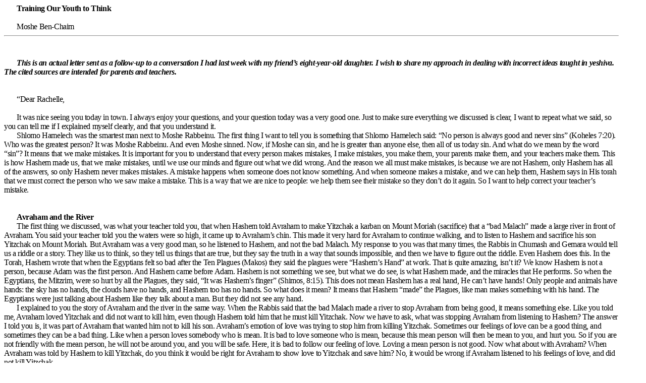

--- FILE ---
content_type: text/html
request_url: https://mesora.org/DearRachelle.htm
body_size: 22293
content:
<html xmlns:v="urn:schemas-microsoft-com:vml"
xmlns:o="urn:schemas-microsoft-com:office:office"
xmlns:w="urn:schemas-microsoft-com:office:word"
xmlns="http://www.w3.org/TR/REC-html40">

<head>
<meta http-equiv=Content-Type content="text/html; charset=windows-1252">
<meta name=ProgId content=Word.Document>
<meta name=Generator content="Microsoft Word 9">
<meta name=Originator content="Microsoft Word 9">
<link rel=File-List href="./DearRachelle_files/filelist.xml">
<link rel=Edit-Time-Data href="./DearRachelle_files/editdata.mso">
<!--[if !mso]>
<style>
v\:* {behavior:url(#default#VML);}
o\:* {behavior:url(#default#VML);}
w\:* {behavior:url(#default#VML);}
.shape {behavior:url(#default#VML);}
</style>
<![endif]-->
<title>Training our Youth to Think</title>
<!--[if gte mso 9]><xml>
 <o:DocumentProperties>
  <o:Author>Marshall Gisser</o:Author>
  <o:Template>Normal</o:Template>
  <o:LastAuthor>Marshall Gisser</o:LastAuthor>
  <o:Revision>2</o:Revision>
  <o:TotalTime>217</o:TotalTime>
  <o:Created>2005-11-20T02:23:00Z</o:Created>
  <o:LastSaved>2005-11-20T02:23:00Z</o:LastSaved>
  <o:Pages>3</o:Pages>
  <o:Words>2004</o:Words>
  <o:Characters>11426</o:Characters>
  <o:Company>NYDesign.com</o:Company>
  <o:Lines>95</o:Lines>
  <o:Paragraphs>22</o:Paragraphs>
  <o:CharactersWithSpaces>14031</o:CharactersWithSpaces>
  <o:Version>9.2720</o:Version>
 </o:DocumentProperties>
</xml><![endif]--><!--[if gte mso 9]><xml>
 <w:WordDocument>
  <w:DrawingGridHorizontalSpacing>9.35 pt</w:DrawingGridHorizontalSpacing>
  <w:DrawingGridVerticalSpacing>9.35 pt</w:DrawingGridVerticalSpacing>
 </w:WordDocument>
</xml><![endif]-->
<style>
<!--
 /* Style Definitions */
p.MsoNormal, li.MsoNormal, div.MsoNormal
	{mso-style-parent:"";
	margin:0in;
	margin-bottom:.0001pt;
	mso-pagination:widow-orphan;
	font-size:12.0pt;
	font-family:"Times New Roman";
	mso-fareast-font-family:"Times New Roman";}
h1
	{mso-style-next:Normal;
	margin-top:0in;
	margin-right:35.8pt;
	margin-bottom:0in;
	margin-left:0in;
	margin-bottom:.0001pt;
	text-indent:18.7pt;
	mso-pagination:widow-orphan;
	page-break-after:avoid;
	mso-outline-level:1;
	font-size:12.0pt;
	font-family:"Times New Roman";
	letter-spacing:-.3pt;
	mso-font-kerning:0pt;}
p.MsoBodyTextIndent, li.MsoBodyTextIndent, div.MsoBodyTextIndent
	{margin-top:0in;
	margin-right:35.8pt;
	margin-bottom:0in;
	margin-left:0in;
	margin-bottom:.0001pt;
	text-indent:18.7pt;
	mso-pagination:widow-orphan;
	font-size:12.0pt;
	font-family:"Times New Roman";
	mso-fareast-font-family:"Times New Roman";}
p.MsoBodyTextIndent2, li.MsoBodyTextIndent2, div.MsoBodyTextIndent2
	{margin-top:0in;
	margin-right:35.8pt;
	margin-bottom:0in;
	margin-left:0in;
	margin-bottom:.0001pt;
	text-indent:18.7pt;
	mso-pagination:widow-orphan;
	font-size:12.0pt;
	font-family:"Times New Roman";
	mso-fareast-font-family:"Times New Roman";
	letter-spacing:-.3pt;
	font-style:italic;}
p.MsoBodyTextIndent3, li.MsoBodyTextIndent3, div.MsoBodyTextIndent3
	{margin-top:0in;
	margin-right:35.8pt;
	margin-bottom:0in;
	margin-left:0in;
	margin-bottom:.0001pt;
	text-indent:18.7pt;
	mso-pagination:widow-orphan;
	font-size:12.0pt;
	font-family:"Times New Roman";
	mso-fareast-font-family:"Times New Roman";
	letter-spacing:-.3pt;
	font-weight:bold;
	font-style:italic;}
@page Section1
	{size:8.5in 11.0in;
	margin:46.75pt 4.25pt 37.4pt 46.75pt;
	mso-header-margin:.5in;
	mso-footer-margin:.5in;
	mso-paper-source:0;}
div.Section1
	{page:Section1;}
-->
</style>
</head>

<body lang=EN-US style='tab-interval:.5in'>

<div class=Section1>

<h1>Training Our Youth to Think</h1>

<p class=MsoNormal style='margin-right:35.8pt;text-indent:18.7pt'><span
style='letter-spacing:-.3pt'><![if !supportEmptyParas]>&nbsp;<![endif]><o:p></o:p></span></p>

<p class=MsoNormal style='margin-right:35.8pt;text-indent:18.7pt'><span
style='letter-spacing:-.3pt'>Moshe Ben-Chaim<o:p></o:p></span></p>


<div class=MsoNormal align=center style='margin-right:35.8pt;text-align:center;
text-indent:18.7pt'><span style='letter-spacing:-.3pt'>

<hr size=2 width="100%" align=center>

</span></div>


<p class=MsoNormal style='margin-right:35.8pt;text-indent:18.7pt'><span
style='letter-spacing:-.3pt'><![if !supportEmptyParas]>&nbsp;<![endif]><o:p></o:p></span></p>

<p class=MsoNormal style='margin-right:35.8pt;text-indent:18.7pt'><span
style='letter-spacing:-.3pt'><![if !supportEmptyParas]>&nbsp;<![endif]><o:p></o:p></span></p>

<p class=MsoBodyTextIndent2><b>This is an actual letter sent as a follow-up to
a conversation I had last week with my friend’s eight-year-old daughter. I wish
to share my approach in dealing with incorrect ideas taught in yeshiva. The cited
sources are intended for parents and teachers.<o:p></o:p></b></p>

<p class=MsoNormal style='margin-right:35.8pt;text-indent:18.7pt'><span
style='letter-spacing:-.3pt'><![if !supportEmptyParas]>&nbsp;<![endif]><o:p></o:p></span></p>

<p class=MsoNormal style='margin-right:35.8pt;text-indent:18.7pt'><span
style='letter-spacing:-.3pt'><![if !supportEmptyParas]>&nbsp;<![endif]><o:p></o:p></span></p>

<p class=MsoBodyTextIndent><span style='letter-spacing:-.3pt'>“Dear Rachelle,<o:p></o:p></span></p>

<p class=MsoBodyTextIndent><span style='letter-spacing:-.3pt'><![if !supportEmptyParas]>&nbsp;<![endif]><o:p></o:p></span></p>

<p class=MsoBodyTextIndent><span style='letter-spacing:-.3pt'>It was nice
seeing you today in town. I always enjoy your questions, and your question
today was a very good one. Just to make sure everything we discussed is clear,
I want to repeat what we said, so you can tell me if I explained myself
clearly, and that you understand it. <o:p></o:p></span></p>

<p class=MsoBodyTextIndent><span style='letter-spacing:-.3pt'>Shlomo Hamelech
was the smartest man next to Moshe Rabbeinu. The first thing I want to tell you
is something that Shlomo Hamelech said: “No person is always good and never
sins” (Koheles 7:20). Who was the greatest person? It was Moshe Rabbeinu. And
even Moshe sinned. Now, if Moshe can sin, and he is greater than anyone else,
then all of us today sin. And what do we mean by the word “sin”? It means that
we make mistakes. It is important for you to understand that every person makes
mistakes, I make mistakes, you make them, your parents make them, and your
teachers make them. This is how Hashem made us, that we make mistakes, until we
use our minds and figure out what we did wrong. And the reason we all must make
mistakes, is because we are not Hashem, only Hashem has all of the answers, so
only Hashem never makes mistakes. A mistake happens when someone does not know
something. And when someone makes a mistake, and we can help them, Hashem says
in His torah that we must correct the person who we saw make a mistake. This is
a way that we are nice to people: we help them see their mistake so they don’t
do it again. So I want to help correct your teacher’s mistake.<o:p></o:p></span></p>

<p class=MsoNormal style='margin-right:35.8pt;text-indent:18.7pt'><span
style='letter-spacing:-.3pt'><![if !supportEmptyParas]>&nbsp;<![endif]><o:p></o:p></span></p>

<p class=MsoNormal style='margin-right:35.8pt;text-indent:18.7pt'><span
style='letter-spacing:-.3pt'><![if !supportEmptyParas]>&nbsp;<![endif]><o:p></o:p></span></p>

<h1>Avraham and the River</h1>

<p class=MsoNormal style='margin-right:35.8pt;text-indent:18.7pt'><span
style='letter-spacing:-.3pt'>The first thing we discussed, was what your
teacher told you, that when Hashem told Avraham to make Yitzchak a karban on
Mount Moriah (sacrifice) that a “bad Malach” made a large river in front of
Avraham. You said your teacher told you the waters were so high, it came up to
Avraham’s chin. This made it very hard for Avraham to continue walking, and to
listen to Hashem and sacrifice his son Yitzchak on Mount Moriah. But Avraham
was a very good man, so he listened to Hashem, and not the bad Malach. My
response to you was that many times, the Rabbis in Chumash and Gemara would
tell us a riddle or a story. They like us to think, so they tell us things that
are true, but they say the truth in a way that sounds impossible, and then we
have to figure out the riddle. Even Hashem does this. In the Torah, Hashem
wrote that when the Egyptians felt so bad after the Ten Plagues (Makos) they
said the plagues were “Hashem’s Hand” at work. That is quite amazing, isn’t it?
We know Hashem is not a person, because Adam was the first person. And Hashem
came before Adam. Hashem is not something we see, but what we do see, is what
Hashem made, and the miracles that He performs. So when the Egyptians, the
Mitzrim, were so hurt by all the Plagues, they said, “It was Hashem’s finger”
(Shimos, 8:15). This does not mean Hashem has a real hand, He can’t have hands!
Only people and animals have hands: the sky has no hands, the clouds have no
hands, and Hashem too has no hands. So what does it mean? It means that Hashem
“made” the Plagues, like man makes something with his hand. The Egyptians were
just talking about Hashem like they talk about a man. But they did not see any
hand.<o:p></o:p></span></p>

<p class=MsoNormal style='margin-right:35.8pt;text-indent:18.7pt'><span
style='letter-spacing:-.3pt'>I explained to you the story of Avraham and the
river in the same way. When the Rabbis said that the bad Malach made a river to
stop Avraham from being good, it means something else. Like you told me,
Avraham loved Yitzchak and did not want to kill him, even though Hashem told
him that he must kill Yitzchak. Now we have to ask, what was stopping Avraham
from listening to Hashem? The answer I told you is, it was part of Avraham that
wanted him not to kill his son. Avraham’s emotion of love was trying to stop
him from killing Yitzchak. Sometimes our feelings of love can be a good thing,
and sometimes they can be a bad thing. Like when a person loves somebody who is
mean. It is bad to love someone who is mean, because this mean person will then
be mean to you, and hurt you. So if you are not friendly with the mean person,
he will not be around you, and you will be safe. Here, it is bad to follow our
feeling of love. Loving a mean person is not good. Now what about with Avraham?
When Avraham was told by Hashem to kill Yitzchak, do you think it would be
right for Avraham to show love to Yitzchak and save him? No, it would be wrong
if Avraham listened to his feelings of love, and did not kill Yitzchak.<o:p></o:p></span></p>

<p class=MsoBodyTextIndent><span style='letter-spacing:-.3pt'>Now what is
another way to say that Avraham’s strong feeling of love was stopping him from
traveling to the mountain to kill Yitzchak? Well, the Rabbis said Avraham’s
feelings of love for his son were so strong, these feelings were “like a river
blocking the road”. The Rabbis wanted to teach us how great Avraham was, that
he was able to fight his feelings of love, and still follow Hashem. Avraham was
“like” a person who was up to his chin in water, but still wanted to walk
further to the mountain to kill Yitzchak, since Hashem said so. But he really
was not in any water. Really, Avraham was on dry ground. So you see, the Rabbis
created this story of the bad Malach and the river, so we can learn an
important idea. But the story did not really happen. Something different than
the story really happened, but the Rabbis wanted to make us use our minds to
figure it out.<o:p></o:p></span></p>

<p class=MsoBodyTextIndent><span style='letter-spacing:-.3pt'>The bad Malach is
really Avraham’s own feelings of love that could have made Avraham do something
bad, and not kill Yitzchak. The “river” really means to teach us how strong
Avraham’s feelings were, they were as strong “as a deep river”, trying to stop
him from traveling to the mountain.<o:p></o:p></span></p>

<p class=MsoBodyTextIndent><span style='letter-spacing:-.3pt'>Another way we
can figure out if a story we read is real, or not really true but only teaches
a hidden meaning (metaphor), is by thinking if the story makes sense. So I will
ask you Rachelle: If Hashem wanted Avraham to kill Yitzchak, does it make sense
that Hashem would also make a bad Malach that makes a river, which stops
Avraham? This sounds like Hashem is saying to Avraham “kill Yitzchak”, but then
says the opposite, by making Avraham stop because of the river Hashem’s Malach
made! But it makes no sense that Hashem changes His mind. The Torah says Hashem
never changes his mind. (Malachi, 3:6) Because of this contradiction, we can
figure out that Hashem did not really make a bad Malach that would go against
Hashem. So then, we have to figure out what the story means. I think it means
like I said: something “in Avraham” is what the river ‘represents’…meaning, the
river is just a story about how powerful Avraham’s love was for Yitzchak, it
was as great as a river.<span style='color:#CC0000'><o:p></o:p></span></span></p>

<p class=MsoNormal style='margin-right:35.8pt;text-indent:18.7pt'><span
style='letter-spacing:-.3pt'>In his first chapter of Mishley (1:6), Shlomo
Hamelech says that the Rabbis talk in riddles and hints. Rambam’s son Avraham
said the same thing in his introduction to a book called Ain Yaakov. We have to
read the Rabbis words, and then figure out the puzzle. It’s like I told you, “I
am so hungry, I can eat a horse!” Now we both know that I can’t eat a horse! I
really mean that I am “Soooooooooo very hungry”…as if I can eat a horse! With
this type of talking, I tell you a really strong point, its called,
“exaggeration”, when I say something that is not really true, just so you will
listen, and figure out what I am saying. The Rabbis did the same thing, they
said things that were really not true, like a made up story, but they did that
to make the story interesting, so we would listen, and then we would try to
figure out the real meaning. This is a very important lesson. And when we do
this enough, and we think about the deep ideas inside of the Rabbis words, we
make ourselves smarter! By thinking, we become smarter, and this is what Hashem
wants.<o:p></o:p></span></p>

<p class=MsoNormal style='margin-right:35.8pt;text-indent:18.7pt'><span
style='letter-spacing:-.3pt'><![if !supportEmptyParas]>&nbsp;<![endif]><o:p></o:p></span></p>

<p class=MsoNormal style='margin-right:35.8pt;text-indent:18.7pt'><span
style='letter-spacing:-.3pt'><![if !supportEmptyParas]>&nbsp;<![endif]><o:p></o:p></span></p>

<p class=MsoNormal style='margin-right:35.8pt;text-indent:18.7pt'><b><span
style='letter-spacing:-.3pt'>Is Hashem Inside of Us?<o:p></o:p></span></b></p>

<p class=MsoNormal style='margin-right:35.8pt;text-indent:18.7pt'><span
style='letter-spacing:-.3pt'>The other thing you told me was that your teacher
said that Hashem put a piece of Himself in all of us. You must know Rachelle,
Hashem never said this in His Torah, and no great Rabbi ever said this. Even
our siddur says that Hashem “created” our neshama (Elohai Nishama prayer) and
not that He just took a piece of Himself and put it in us. Rambam also says
this in his 13 Principles, and in his Mishneh Torah (Yesoday HaTorah, 1:7) So
why did your teacher say this? Sometimes, even teachers will repeat what they
heard, even though it does not make sense, and even though they do not have any
proof. It also sounds nice to feel like Hashem put some of Himself inside each
of us. But we should not say things just because they sound nice. When we
learn, we must be looking to learn what is true.<o:p></o:p></span></p>

<p class=MsoNormal style='margin-right:35.8pt;text-indent:18.7pt'><span
style='letter-spacing:-.3pt'>Many people make a big mistake and say this, even
though they cannot explain it. Rachelle, a very, very important rule for you
know is this: if you can explain something clearly, and it makes sense, like
2+2=4, then you can be sure the idea is true. It does not matter if people say
the opposite, that 2+2=5. We know this is false, even if one million people say
it is five, we know they are all wrong. Even if a book says 2+2=5, the book is
wrong, and we are right. Hashem created every person in a way that we know the
difference between “true” and “false”. So you also have this ability, and you
can use your thinking to find out if something is true, or false.<o:p></o:p></span></p>

<p class=MsoNormal style='margin-right:35.8pt;text-indent:18.7pt'><span
style='letter-spacing:-.3pt'>Now, if someone tells you something, even your
teacher or your parent, and it is not clear to you, you should ask them to
please explain exactly what they mean, until it is clear to your mind. You must
make sure that you completely understand something, and then it will be “true”.
What do we mean by “the truth”? It means that when we learn, we want to make
sure we learn how the world or the Torah really is. We don’t want to learn what
is false, because then, we didn’t really learn anything! We don’t want to make
a mistake. I know that when I go to a class, I want to understand what the
teacher or Rabbi is saying, and not every teacher or Rabbi is saying something
true. They are not being mean and they do not want to fool us, but sometimes,
they just did not study enough and they make mistakes. Even teachers and Rabbis
make mistakes. We all do.<o:p></o:p></span></p>

<p class=MsoNormal style='margin-right:35.8pt;text-indent:18.7pt'><span
style='letter-spacing:-.3pt'>So let’s study this point, and listen very
carefully, because this is not such an easy thing to talk about: Did Hashem put
a piece of Himself in us, or not? Your teacher said yes. Well, does this make
your teacher right, just because she said so? Let’s say another teacher
disagrees with your teacher. Now what do you do? How do you know who is right,
and who is wrong? Do you agree with your teacher because you like her better?
Of course not, because we can like someone who makes a mistake, right? Do you
agree with her because she told you first? No, that does not matter who talks
first, because someone who is wrong can talk before someone who is right. Do
you see, that we are using reasoning to find out the right thing to do.<o:p></o:p></span></p>

<p class=MsoNormal style='margin-right:35.8pt;text-indent:18.7pt'><span
style='letter-spacing:-.3pt'>The only way to decide truth is to use your mind
and think about it, just like we are doing right now. So let’s do that. But let
me tell you some more things.<o:p></o:p></span></p>

<p class=MsoNormal style='margin-right:35.8pt;text-indent:18.7pt'><span
style='letter-spacing:-.3pt'>One of the greatest Rabbis named Rambam said that
Hashem is not something “physical”, which means Hashem is not something we can
see or feel. (Yesoday HaTorah, 1:7) When we got the Torah, Moshe Rabbeinu told
this to the Jews at Har Sinai. He reminded the Jews that they did not see
Hashem, but only heard His voice. (Devarim, 4:12) He said this to them because
he wanted to make sure all the Jews have the correct idea about what Hashem is.
He is invisible, like you told me today. Hashem has no body, no face, no hands,
and He is something that we cannot know. Even Moshe Rabbeinu did not know what
Hashem is, and Hashem told Moshe he cannot know Him (Shimos, 33:20) Since we
don’t know what Hashem is, we cannot describe anything about Him, like we
describe things that we do know, like what paper is. We cannot “touch” Hashem,
but we can touch paper because the paper is something “physical” and we can
control it with our hands. We can also cut paper into pieces. Can we cut Hashem
into pieces? The answer is no. This is why we say that Hashem has no pieces.
Only something we can touch can be divided into pieces. So Hashem cannot be cut
into pieces, and therefore, there is no piece of Hashem in us. Our Neshama is a
thing Hashem made from nothing, just like He made the whole world from nothing.
And Hashem can do that.<o:p></o:p></span></p>

<p class=MsoNormal style='margin-right:35.8pt;text-indent:18.7pt'><span
style='letter-spacing:-.3pt'>The reason why I spend time writing you is because
the most important ideas we can have are ideas about Hashem. And if we start
off with wrong ideas when we are young, it is harder to correct our mistake
when we get older, because we start to like the idea, and then we don’t want to
learn that we are wrong. So it is very important that now when you are young,
that you make sure as best as you can, that you understand what you are taught.
If something is not clear to you, then always ask your teacher to prove what
they mean so your mind agrees. And remember, teachers are not always right,
they make mistakes too, just like you and me. And don’t be afraid to ask
questions, because that is why you are in school, to learn! Even the Torah says
don’t be afraid to ask question, “For a person who is afraid to ask questions
will not learn”. (Pirkei Avos, 1:6)<o:p></o:p></span></p>

<p class=MsoNormal style='margin-right:35.8pt;text-indent:18.7pt'><span
style='letter-spacing:-.3pt'>As you continue to learn, keep asking questions,
and you will start to see the difference between what is true and what is
false. You will start to become smarter than you are now, and you will be able
to prove things…all by yourself! And then you will be able to help others learn
too.<o:p></o:p></span></p>

<p class=MsoNormal style='margin-right:35.8pt;text-indent:18.7pt'><span
style='letter-spacing:-.3pt'>I look forward to hearing any questions you have
on what I said.”<o:p></o:p></span></p>

<p class=MsoNormal style='margin-right:35.8pt;text-indent:18.7pt'><span
style='letter-spacing:-.3pt'><![if !supportEmptyParas]>&nbsp;<![endif]><o:p></o:p></span></p>

<p class=MsoNormal style='margin-right:35.8pt;text-indent:18.7pt'><b><i><span
style='letter-spacing:-.3pt'><![if !supportEmptyParas]>&nbsp;<![endif]><o:p></o:p></span></i></b></p>

<p class=MsoBodyTextIndent3>I ask all those involved in Torah education to
insure that you are training our youth in the fundamentals of Judaism, for they
are our next generation of teachers.</p>

</div>

</body>

</html>
